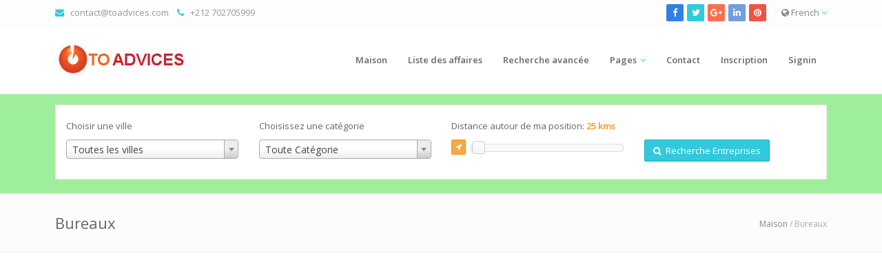

--- FILE ---
content_type: text/html; charset=UTF-8
request_url: http://toadvices.com/index.php/fr/show/categoryposts/7/Bureaux
body_size: 9274
content:
<!DOCTYPE html>

<html lang="en">

<head>

    <meta http-equiv="Content-Type" content="text/html; charset=UTF-8">

    <meta charset="utf-8">

    
    
    <title>lisez des avis, comparez les prix - Toadvices.com        | Business énumérés sous Bureaux</title>

    <meta name="viewport" content="width=device-width, initial-scale=1, maximum-scale=1, user-scalable=0">
    
    <meta name="description" content="Airport,Cafe,cinemas,hotels,resots.libraries,night clubs,business classified,easy,cms,installation,best">
    <meta name="keywords" content="Airport,Cafe,cinemas,hotels,resots.libraries,night clubs,business classified,easy,cms,installation,best"/>
    <meta property="og:title" content="lisez des avis, comparez les prix - Toadvices.com|Business énumérés sous Bureaux" />
    <meta property="og:site_name" content="lisez des avis, comparez les prix - Toadvices.com" />
    <meta property="og:url" content="http://toadvices.com/index.php/fr/show/categoryposts/7/Bureaux" />
    <meta property="og:description" content="Airport,Cafe,cinemas,hotels,resots.libraries,night clubs,business classified,easy,cms,installation,best" />
    <meta property="og:type" content="article" />
        
    <meta name="revisit-after" content="3 days">

    <link rel="icon" type="image/png" href="http://toadvices.com/application/modules/themes/views/default/assets/img/favicon.png">
      
    <!-- Styles -->
    <!-- Bootstrap CSS -->
    <link href="http://toadvices.com/application/modules/themes/views/default/assets/css/bootstrap.min.css" rel="stylesheet">
    <!-- Font awesome CSS -->
    <link href="http://toadvices.com/application/modules/themes/views/default/assets/css/font-awesome.css" rel="stylesheet">
    <!-- Magnific Popup -->
    <link href="http://toadvices.com/application/modules/themes/views/default/assets/css/magnific-popup.css" rel="stylesheet">
    <!-- Owl carousel -->
    <link href="http://toadvices.com/application/modules/themes/views/default/assets/css/owl.carousel.css" rel="stylesheet">

    <link rel="stylesheet" href="http://toadvices.com/application/modules/themes/views/default/assets/css/jquery.mCustomScrollbar.css">

    <!-- CSS for this page -->

    <!-- Base style -->
    <link href="http://toadvices.com/application/modules/themes/views/default/assets/css/styles/style.css" rel="stylesheet">
    <!-- Skin CSS -->
    <link href="http://toadvices.com/application/modules/themes/views/default/assets/css/styles/skin-lblue.css" rel="stylesheet" id="color_theme">

    <!-- Custom CSS. Type your CSS code in custom.css file -->
    <link href="http://toadvices.com/application/modules/themes/views/default/assets/css/custom.css" rel="stylesheet">

    <link href="http://toadvices.com/application/modules/themes/views/default/assets/css/map-icons.css" rel="stylesheet">

    <link href="http://toadvices.com/application/modules/themes/views/default/assets/css/styles/restaurant.css" rel="stylesheet">
    <link href="http://toadvices.com/application/modules/themes/views/default/assets/css/styles/real-estate.css" rel="stylesheet">

    <script src="http://toadvices.com/application/modules/themes/views/default/assets/js/jquery-2.1.1.min.js"></script>

    <script src="http://toadvices.com/application/modules/themes/views/default/assets/js/jquery-migrate-1.2.1.min.js"></script>

    <script src="http://toadvices.com/application/modules/themes/views/default/assets/js/jquery.tooltipster.min.js"></script>

    
<style>
    .top-bar{
        background: #fdfdfd; 
    }
    
    .header-2{
        background: #ffffff; 
    }
    .header-2 .navy > ul > li > ul{
        background: #ffffff; 
        
    }
    .header-2 .navy > ul > li > a{
        color: #666    }
    .header-2 .navy ul ul li a{
        color: #666        
    }
   .header-2 .navy > ul > li > a:hover{
        color: #32c8de    }
    .header-2 .navy ul ul li a:hover{
        color: #32c8de        
    }
    .header-2 .navy > ul > .active > a{
        color: #32c8de    }
    .header-2 .navy ul ul .active a{
        color: #32c8de        
    }

        .real-estate .re-big-form{
        padding: 15px 0 0 0;
                background: #9fee9b;        
            }
    
</style>

<script type="text/javascript">var base_url = 'http://toadvices.com/';</script> <!-- added on version 1.5 -->
<script type="text/javascript">var old_ie = 0;</script>
<!--[if lte IE 8]> <script type="text/javascript"> old_ie = 1; </script> < ![endif]-->

</head>



<body class="home" dir="ltr">

<!-- Outer Starts -->
<div class="outer">
<script type="text/javascript">
    var menu_title = 'MENU';
</script>
<!-- Top bar starts -->
<div class="top-bar">
    <div class="container">

        <!-- Contact starts -->
        <div class="tb-contact pull-left">
            <!-- Email -->
            <i class="fa fa-envelope color"></i>   <a href="mailto:contact@toadvices.com">contact@toadvices.com</a>
              
            <!-- Phone -->
            <i class="fa fa-phone color"></i>   +212 702705999
        </div>
        <!-- Contact ends -->
        

        <!-- Langauge starts -->
        <div class="tb-language dropdown pull-right">
                        <a href="#" data-target="#" data-toggle="dropdown"><i class="fa fa-globe"></i> French <i class="fa fa-angle-down color"></i></a>
            <!-- Dropdown menu with languages -->

            <ul class="dropdown-menu dropdown-mini" role="menu"><li class=""><a href="http://toadvices.com/index.php/en/show/categoryposts/7/Bureaux">English</a></li><li class=""><a href="http://toadvices.com/index.php/es/show/categoryposts/7/Bureaux">Spanish</a></li><li class=""><a href="http://toadvices.com/index.php/ru/show/categoryposts/7/Bureaux">Russian</a></li><li class=""><a href="http://toadvices.com/index.php/ar/show/categoryposts/7/Bureaux">Arabic</a></li><li class=""><a href="http://toadvices.com/index.php/de/show/categoryposts/7/Bureaux">German</a></li><li class="active"><a href="http://toadvices.com/index.php/fr/show/categoryposts/7/Bureaux">French</a></li><li class=""><a href="http://toadvices.com/index.php/it/show/categoryposts/7/Bureaux">Italian</a></li><li class=""><a href="http://toadvices.com/index.php/pt/show/categoryposts/7/Bureaux">Portuguese</a></li><li class=""><a href="http://toadvices.com/index.php/zh/show/categoryposts/7/Bureaux">Chinese (Simplified)</a></li><li class=""><a href="http://toadvices.com/index.php/tr/show/categoryposts/7/Bureaux">Turkish</a></li><li class=""><a href="http://toadvices.com/index.php/hi/show/categoryposts/7/Bureaux">Hindi</a></li><li class=""><a href="http://toadvices.com/index.php/bn/show/categoryposts/7/Bureaux">Bangla</a></li></ul>
        </div>
        <!-- Language ends -->

        <!-- Search section for responsive design -->
        <!--div class="tb-search pull-left">
            <a href="#" class="b-dropdown"><i class="fa fa-search square-2 rounded-1 bg-color white"></i></a>
            <div class="b-dropdown-block">
                <form role="form">
                    <div class="input-group">
                        <input type="text" class="form-control" placeholder="Type Something">
									<span class="input-group-btn">
										<button class="btn btn-color" type="button">Chercher</button>
									</span>
                    </div>
                </form>
            </div>
        </div-->
        <!-- Search section ends -->

        <!-- Social media starts -->
        <div class="tb-social pull-right">
            <div class="brand-bg text-right">
                <!-- Brand Icons -->
                <a target="_blank" href="https://www.facebook.com/toadvices" class="facebook"><i class="fa fa-facebook square-2 rounded-1"></i></a>
                <a target="_blank" href="https://twitter.com/toadvices" class="twitter"><i class="fa fa-twitter square-2 rounded-1"></i></a>
                <a target="_blank" href="https://plus.google.com/+toadvices/about" class="google-plus"><i class="fa fa-google-plus square-2 rounded-1"></i></a>
                <a  target="_blank"href="#" class="linkedin"><i class="fa fa-linkedin square-2 rounded-1"></i></a>
                <a target="_blank" href="#" class="pinterest"><i class="fa fa-pinterest square-2 rounded-1"></i></a>
            </div>
        </div>
        <!-- Social media ends -->

        <div class="clearfix"></div>
    </div>
</div>

<!-- Top bar ends -->
<!-- Header two Starts -->
<div class="header-2">

    <!-- Container -->
    <div class="container">
        <div class="row">
            <div class="col-md-3 col-sm-3">
                <!-- Logo section -->
                <!-- updated on version 1.6 -->
                <div class="logo">
                                        <h3>
                        <a href="http://toadvices.com/index.php/fr">
                        <img src="http://toadvices.com/assets/images/logo/logo-default.jpg" alt="Logo" style="height:63px">
                        </a>
                    </h3>
                                    </div>
                <!-- end -->
            </div>
            <div class="col-md-9 col-sm-9">

                <!-- Navigation starts.  -->
                <div class="navy">
                    <ul class="pull-right">
                        


                        <li class="" >

	                    <a href="http://toadvices.com/index.php/fr">Maison</a>

	                </li><li class="" >

	                    <a href="http://toadvices.com/index.php/fr/list-business">Liste des affaires</a>

	                </li><li class="" >

	                    <a href="http://toadvices.com/index.php/fr/results">Recherche avancée</a>

	                </li><li class="has-sub" >
		            			<span class="submenu-button"></span>
		                        <a href="#" class="dropdown-toggle" data-toggle="dropdown">Pages</a>

		                            <ul><li class=" -child">

	                    <a href="http://toadvices.com/index.php/fr/categories">Catégories</a>

	                </li><li class=" -child">

	                    <a href="http://toadvices.com/index.php/fr/locations">Lieux</a>

	                </li><li class=" -child">

	                    <a href="http://toadvices.com/index.php/fr/page/about">A propos de</a>

	                </li><li class=" -child">

	                    <a href="http://toadvices.com/index.php/fr/blog-posts">Blog Le post</a>

	                </li><li class=" -child">

	                    <a href="http://toadvices.com/index.php/fr/news-posts">Nouvelles</a>

	                </li><li class=" -child">

	                    <a href="http://toadvices.com/index.php/fr/article-posts">Articles</a>

	                </li></ul></li><li class="" >

	                    <a href="http://toadvices.com/index.php/fr/contact">Contact</a>

	                </li>
                                                                        <li class="">
                            <a class="signup" href="http://toadvices.com/index.php/fr/account/signupform">Inscription</a>
                        </li>
                                                <li class="">
                            <a class="signin" href="#">Signin</a>
                        </li>
                        
                    </ul>
                </div>
                <!-- Navigation ends -->

            </div>

        </div>
    </div>
</div>




<!-- Main content starts -->
<div class="main-block">
    <!-- file updated on version 1.8 -->
<link href="http://toadvices.com/application/modules/themes/views/default/assets/jquery-ui/jquery-ui.css" rel="stylesheet">
<script src="http://toadvices.com/application/modules/themes/views/default/assets/jquery-ui/jquery-ui.js"></script>

<link href="http://toadvices.com/application/modules/themes/views/default/assets/css/select2.css" rel="stylesheet">
<script src="http://toadvices.com/application/modules/themes/views/default/assets/js/select2.js"></script>
<div class="real-estate">
    <div class="re-big-form">
        <div class="container">
            <!-- Nav tab style 2 starts -->
            <div class="nav-tabs-two buy-sell-tab">
                <!-- Nav tabs -->
                <ul class="nav nav-tabs">
                </ul>
                <!-- Tab content -->
                <div class="tab-content">
                    <div class="tab-pane fade in active" id="tab-1">

                        <form role="form" action="http://toadvices.com/index.php/fr/show/advfilter" method="post">
                            <div class="row">
                                
                                <!-- added on version 1.7 -->
                                
                                                                <div class="col-md-3 col-sm-6 col-sx-12">
                                    <div class="form-group">
                                        <label for="input-11">Choisir une ville</label>
                                        <select id="input-11" name="city" class="form-control chosen-select">
                                            <option data-name="" value="any">Toutes les villes</option>
                                                                                                <option data-name="Atlanta" class="cities city-14" value="91" >Atlanta</option>
                                                                                                <option data-name="Beni Mellal" class="cities city-92" value="133" >Beni Mellal</option>
                                                                                                <option data-name="Brooklyn" class="cities city-36" value="90" >Brooklyn</option>
                                                                                                <option data-name="Dubai" class="cities city-122" value="123" >Dubai</option>
                                                                                                <option data-name="Essaouira" class="cities city-92" value="93" >Essaouira</option>
                                                                                                <option data-name="Honolulu" class="cities city-15" value="89" >Honolulu</option>
                                                                                                <option data-name="Las Vegas" class="cities city-32" value="77" >Las Vegas</option>
                                                                                                <option data-name="London" class="cities city-3" value="112" >London</option>
                                                                                                <option data-name="Los Angeles" class="cities city-9" value="68" >Los Angeles</option>
                                                                                                <option data-name="New York" class="cities city-36" value="83" >New York</option>
                                                                                                <option data-name="Portland" class="cities city-1" value="130" >Portland</option>
                                                                                                <option data-name="Redwood City" class="cities city-1" value="132" >Redwood City</option>
                                                                                                <option data-name="San Francisco" class="cities city-9" value="71" >San Francisco</option>
                                                                                                <option data-name="Seattle" class="cities city-1" value="94" >Seattle</option>
                                                                                                <option data-name="Stockholm" class="cities city-1" value="131" >Stockholm</option>
                                                                                      </select>
                                    </div>
                                </div>
                                
                                                                
                                <!-- added on version 1.5 -->
                                                                <!-- end -->

                                
                                <div class="col-md-3 col-sm-6 col-sx-12">
                                    <div class="form-group">
                                        <label for="input-14">Choisissez une catégorie</label>
                                                                                <select id="input-14" name="category" class="form-control chosen-select">
                                            <option value="any">Toute Catégorie</option>
                                                                                                <option value="1" >Travel</option>
                                                                                                <option value="10" >--Car Rental</option>
                                                                                                <option value="11" >--Money Exchange</option>
                                                                                                <option value="18" >Health/ Wellness</option>
                                                                                                <option value="16" >Finance</option>
                                                                                                <option value="17" >--forex</option>
                                                                                                <option value="12" >Advertising company</option>
                                                                                                <option value="13" >--Email Marketing</option>
                                                                                                <option value="14" >--Web hosting & domain name</option>
                                                                                                <option value="15" >--Web Marketing</option>
                                                                                                <option value="9" >Magasins</option>
                                                                                                <option value="22" >--Books</option>
                                                                                                <option value="8" >Restaurants</option>
                                                                                                <option value="7" >Bureaux</option>
                                                                                                <option value="6" >Boîtes de nuit</option>
                                                                                                <option value="5" >Bibliothèques</option>
                                                                                                <option value="4" >Hotels & Resorts</option>
                                                                                                <option value="3" >Cinémas</option>
                                                                                                <option value="2" >Café</option>
                                                                                                <option value="19" >Downloads</option>
                                                                                                <option value="20" >--Movies</option>
                                                                                                <option value="21" >--Game</option>
                                                                                      </select>
                                    </div>
                                </div>
                                
                                
                                <!-- added on version 1.5 -->
                                                                <!-- end -->

                                                                <div class="col-md-3 col-sm-6 col-sx-12">
                                    <div class="form-group">
                                        <label>Distance autour de ma position: <span class="price-range-amount-view" id="amount"></span></label>
                                        <div class="clearfix"></div>
                                        <a href="javascript:void(0);" onclick="findLocation()" class="btn btn-orange btn-xs find-my-location" data-toggle="tooltip" data-placement="top" data-original-title="Identifier mon endroit"><i class="fa fa-location-arrow"></i></a>
                                        <div id="slider-price-sell" class="price-range-slider"></div>
                                        <input type="hidden" id="price-slider-sell" name="distance" value="">
                                        <input type="hidden" id="geo_lat" name="geo_lat" value="">
                                        <input type="hidden" id="geo_lng" name="geo_lng" value="">

                                    </div>
                                </div>
                                
                                
                                <!-- added on version 1.5 -->
                                                                <!-- end -->                                


                                
                                <div class="col-md-3 col-sm-6 col-sx-12">
                                    <div class="form-group">
                                        <button type="submit" class="btn btn-color"><i class="fa fa-search"></i>&nbsp; Recherche Entreprises</button>
                                    </div>
                                </div>


                            </div>
                        </form>

                    </div>

                </div>
            </div>
        </div>
    </div>
</div>
<script type="text/javascript">

    var ua = navigator.userAgent.toLowerCase();
    var isAndroid = ua.indexOf("android") > -1; //&& ua.indexOf("mobile");

    // added on version 1.5
    var isChrome = /Chrome/.test(navigator.userAgent) && /Google Inc/.test(navigator.vendor);
    var isSsl = '0';
    //end

    jQuery(window).resize(function(){
        if(!isAndroid) {
            $('.chosen-select').select2({
                theme: "classic"
            });
        }
    });

    $(document).ready(function(){
        if(!isAndroid) {
            $('.chosen-select').select2({
                theme: "classic"
            });
        }
        
        var distance_unit = 'kms';

        $("#slider-price-sell").slider({

            min: 1,

            max: 500,

            value: 25,

            slide: function (event, ui) {

                $("#price-slider-sell").val(ui.value);
                $("#amount").html( ui.value + ' ' + distance_unit );

            }

        });
        $("#amount").html($( "#slider-price-sell" ).slider( "value") + ' ' + distance_unit);


    });

        // updated on version 1.5
    function findLocation()
    {
        if(isSsl==0)
        {
            var r = confirm("Service de localisation par google ne sont pas disponibles pour les sites non-ssl (Seulement dans le navigateur Chrome). Voulez-vous utiliser votre adresse IP pour obtenir votre position? NB - Le résultat peut ne pas être exactement le même que google");
            if(r==true)
            {
                $.get("//ipinfo.io", function(response) {
                var arr = response.loc.split(",");

                        $('#geo_lat').val(arr[0]);
                        $('#geo_lng').val(arr[1]);

                }, "jsonp");
                
            }
        }
        else
        {
            if(!!navigator.geolocation) {

                navigator.geolocation.getCurrentPosition(function(position) {

                    $('#geo_lat').val(position.coords.latitude);
                    $('#geo_lng').val(position.coords.longitude);


                });

            } else {
                alert('No Geolocation Support.');
            }            
        }
    }
    //end
    
    $(document).ready(function(){

        var site_url = 'http://toadvices.com/index.php/fr';
        jQuery('#country').change(function(){
            // jQuery('#city').val('');
            // jQuery('#selected_city').val('');
            var val = jQuery(this).val();
            
            var loadUrl = site_url+'/show/get_locations_by_parent_ajax/'+val;

            jQuery.post(
                loadUrl,
                {},
                function(responseText){
                                        var sel_country = '';
                    var sel_city   = '';
                    var city   = '';
                    if(city_field_type=='dropdown')
                    populate_city(val); //populate the city drop down
                    if(val==sel_country)
                    {
                        jQuery('#selected_city').val(sel_city);
                        jQuery('#city').val(city);
                    }
                    else
                    {
                        jQuery('#selected_city').val(sel_city);
                        jQuery('#city').val('');            
                    }
                    
                }
            );
         }).change();

        var city_field_type =  'dropdown' ;

            jQuery('#state').change(function(){
                
            }).change();

    });

function populate_city(parent) {
    var site_url = 'http://toadvices.com/index.php/fr';
    var loadUrl = site_url+'/show/get_city_val_dropdown_by_parent_ajax/'+parent;
        jQuery.post(
            loadUrl,
            {},
            function(responseText){
                jQuery('#city_dropdown').html(responseText);
                var sel_city   = '';
                jQuery('#city_dropdown').val(sel_city);
            }
        );
}
</script>
<!-- property search big form --><!-- Page heading two starts -->
    <div class="page-heading-two">
      <div class="container">
        <h2>Bureaux</h2>
        <div class="breads">
            <a href="http://toadvices.com/index.php/fr">Maison</a> / 
                        Bureaux        </div>
        <div class="clearfix"></div>
      </div>
    </div>   
    
<!-- Container -->
<div class="container">

    <div class="row">

        <div class="col-md-9 col-sm-12 col-xs-12">
            <div class="block-heading-two">
                <h3><span><i class="fa fa-folder"></i> Catégorie : Bureaux</span>
                    <div class="pull-right list-switcher">
                        <a class="selected" target="recent-posts" href="http://toadvices.com/index.php/fr/show/categoryposts_ajax/6/grid/7"><i class="fa fa-th "></i></a>
                        <a target="recent-posts" href="http://toadvices.com/index.php/fr/show/categoryposts_ajax/6/list/7"><i class="fa fa-th-list "></i></a>
                    </div>
                </h3>   
            </div>
            <span class="recent-posts">
            </span>
            <div class="ajax-loading recent-loading"><img src="http://toadvices.com/application/modules/themes/views/default/assets/img/loading.gif" alt="loading..."></div>
            <a href="" class="load-more-recent btn btn-blue" style="width:100%">Charger plus</a>
            <script type="text/javascript">
            jQuery(document).ready(function(){

                var per_page = '6';
                var recent_count = '6';

                jQuery('.list-switcher a').click(function(e){
                    jQuery('.list-switcher a').removeClass('selected');
                    jQuery(this).addClass('selected');
                    e.preventDefault();
                    var target = jQuery(this).attr('target');
                    var loadUrl = jQuery(this).attr('href');
                    jQuery('.recent-loading').show();
                    jQuery.post(
                        loadUrl,
                        {},
                        function(responseText){
                            jQuery('.'+target).html(responseText);
                            jQuery('.recent-loading').hide();
                            if(jQuery('.recent-posts > div').children().length<recent_count)
                            {
                                jQuery('.load-more-recent').hide();
                            }
                            fix_grid_height();
                        }
                    );
                });

                jQuery('.load-more-recent').click(function(e){
                        e.preventDefault();
                        var next = parseInt(recent_count)+parseInt(per_page);
                        jQuery('.list-switcher a').each(function(){
                            var url = jQuery(this).attr('href');
                            url = url.replace('/'+recent_count+'/','/'+next+'/');
                            jQuery(this).attr('href',url);
                        });
                        recent_count = next;
                        jQuery('.list-switcher > .selected').trigger('click');
                }).click();
            });
            </script>
        </div>


        <div class="col-md-3 col-sm-12 col-xs-12">
            <div class="sidebar">
                                <div class="s-widget">
                    <!-- Heading -->
                    <h5><i class="fa fa-sun-o color"></i>&nbsp; Tous les sous-catégories</h5>
                    <!-- Widgets Content -->
                    <div class="widget-content hot-properties">
                                                    <div class="alert alert-info">Aucun sous catégories</div>
                                            </div>
                </div>
                <div style="clear:both"></div>

                <!-- Search Widget -->
<div class="s-widget">
    <!-- Heading -->
    <h5><i class="fa fa-search color"></i>&nbsp; Chercher</h5>
    <!-- Widgets Content -->
    <div class="widget-content search">
        <form role="form" action="http://toadvices.com/index.php/fr/show/advfilter" method="post">
            <div class="input-group">
                <input class="form-control" type="text" placeholder="Tapez quelque chose" value="" name="plainkey">


                <span class="input-group-btn">
                    <button type="submit" class="btn btn-color">Chercher</button>
                </span>
            </div>
        </form>
    </div>
</div>
<div class="s-widget">
    <!-- Heading -->
    <h5><i class="fa fa-clock-o color"></i>&nbsp; Recent posts</h5>
    <!-- Widgets Content -->
    <div class="widget-content hot-properties">
                    <ul class="list-unstyled">
                                    <li class="col-xs-12 col-sm-6 col-md-12 col-lg-12">
                        <!-- Image -->
                        <a href="http://toadvices.com/index.php/fr/ads/691aa1db94de7/No-parent/"><img class="img-responsive img-thumbnail" src="http://toadvices.com/uploads/thumbs/Oasis_Neon_Signs_USA_571_-_Copy.jpg" alt="" /></a>
                        <!-- Heading -->
                        <h4><a href="http://toadvices.com/index.php/fr/ads/691aa1db94de7/No-parent/"></a></h4>
                        <!-- Price -->
                        <div class="price"><strong>Ville</strong>: London                                                                                    <span class="stars stars-sidebar"><i class="fa fa-star "></i><i class="fa fa-star "></i><i class="fa fa-star "></i><i class="fa fa-star "></i><i class="fa fa-star "></i></span>                        </div>
                        <div class="clearfix"></div>
                    </li>
                                    <li class="col-xs-12 col-sm-6 col-md-12 col-lg-12">
                        <!-- Image -->
                        <a href="http://toadvices.com/index.php/fr/ads/6782654a0edb8/No-parent/Artgana-Lodge-Essaouira"><img class="img-responsive img-thumbnail" src="http://toadvices.com/uploads/thumbs/2022-06-02.jpg" alt="Artgana Lodge Essaouira" /></a>
                        <!-- Heading -->
                        <h4><a href="http://toadvices.com/index.php/fr/ads/6782654a0edb8/No-parent/Artgana-Lodge-Essaouira">Artgana Lodge Essaouira</a></h4>
                        <!-- Price -->
                        <div class="price"><strong>Ville</strong>: Essaouira                                                                                    <span class="stars stars-sidebar"><i class="fa fa-star "></i><i class="fa fa-star "></i><i class="fa fa-star "></i><i class="fa fa-star "></i><i class="fa fa-star "></i></span>                        </div>
                        <div class="clearfix"></div>
                    </li>
                                    <li class="col-xs-12 col-sm-6 col-md-12 col-lg-12">
                        <!-- Image -->
                        <a href="http://toadvices.com/index.php/fr/ads/6747b439e58b3/No-parent/Bienvenue-au-Riad-l%E2%80%99Eucalyptus-Maison-et-table-d%E2%80%99hotes-%E2%80%93-Piscine"><img class="img-responsive img-thumbnail" src="http://toadvices.com/uploads/thumbs/2.jpg" alt="Bienvenue au Riad l’Eucalyptus Maison et table d’hôtes – Piscine" /></a>
                        <!-- Heading -->
                        <h4><a href="http://toadvices.com/index.php/fr/ads/6747b439e58b3/No-parent/Bienvenue-au-Riad-l%E2%80%99Eucalyptus-Maison-et-table-d%E2%80%99hotes-%E2%80%93-Piscine">Bienvenue au Riad l’Eucalyptus Maison et table d’hôtes – Piscine</a></h4>
                        <!-- Price -->
                        <div class="price"><strong>Ville</strong>: Essaouira                                                                                    <span class="stars stars-sidebar"><i class="fa fa-star "></i><i class="fa fa-star "></i><i class="fa fa-star "></i><i class="fa fa-star "></i><i class="fa fa-star "></i></span>                        </div>
                        <div class="clearfix"></div>
                    </li>
                                    <li class="col-xs-12 col-sm-6 col-md-12 col-lg-12">
                        <!-- Image -->
                        <a href="http://toadvices.com/index.php/fr/ads/65a3e8321b224/No-parent/Le-restaurant-M%E2%80%99Riste-Jouhar"><img class="img-responsive img-thumbnail" src="http://toadvices.com/uploads/thumbs/IMG-20231208-WA00071.jpg" alt="Le restaurant M’Riste Jouhar" /></a>
                        <!-- Heading -->
                        <h4><a href="http://toadvices.com/index.php/fr/ads/65a3e8321b224/No-parent/Le-restaurant-M%E2%80%99Riste-Jouhar">Le restaurant M’Riste Jouhar</a></h4>
                        <!-- Price -->
                        <div class="price"><strong>Ville</strong>: Essaouira                                                                                    <span class="stars stars-sidebar"><i class="fa fa-star "></i><i class="fa fa-star "></i><i class="fa fa-star "></i><i class="fa fa-star "></i><i class="fa fa-star "></i></span>                        </div>
                        <div class="clearfix"></div>
                    </li>
                                    <li class="col-xs-12 col-sm-6 col-md-12 col-lg-12">
                        <!-- Image -->
                        <a href="http://toadvices.com/index.php/fr/ads/61676346b099b/No-parent/"><img class="img-responsive img-thumbnail" src="http://toadvices.com/uploads/thumbs/transfer-essaouira-taxi-airport-marrakech1.png" alt="" /></a>
                        <!-- Heading -->
                        <h4><a href="http://toadvices.com/index.php/fr/ads/61676346b099b/No-parent/"></a></h4>
                        <!-- Price -->
                        <div class="price"><strong>Ville</strong>: Essaouira                                                                                    <span class="stars stars-sidebar"><i class="fa fa-star "></i><i class="fa fa-star "></i><i class="fa fa-star "></i><i class="fa fa-star "></i><i class="fa fa-star "></i></span>                        </div>
                        <div class="clearfix"></div>
                    </li>
                            </ul>
            </div>
</div>
<div style="clear:both"></div><script data-ad-client="ca-pub-4164527998077079" async src="https://pagead2.googlesyndication.com/pagead/js/adsbygoogle.js"></script><div class="s-widget">
    <!-- Heading -->
    <h5><i class="fa fa-map-marker color"></i>&nbsp; Top Sites</h5>
    <!-- Widgets Content -->

    <div class="widget-content categories">
        <ul class="list-6">
                            <li class="col-xs-12 col-sm-6 col-md-12 col-lg-12">
                    <a href="http://toadvices.com/index.php/fr/location-posts/93/city/Essaouira">
                    Essaouira 
                        <span class="color">(20)</span>
                    </a>
                </li>
                            <li class="col-xs-12 col-sm-6 col-md-12 col-lg-12">
                    <a href="http://toadvices.com/index.php/fr/location-posts/68/city/Los-Angeles">
                    Los Angeles 
                        <span class="color">(2)</span>
                    </a>
                </li>
                            <li class="col-xs-12 col-sm-6 col-md-12 col-lg-12">
                    <a href="http://toadvices.com/index.php/fr/location-posts/123/city/Dubai">
                    Dubai 
                        <span class="color">(2)</span>
                    </a>
                </li>
                            <li class="col-xs-12 col-sm-6 col-md-12 col-lg-12">
                    <a href="http://toadvices.com/index.php/fr/location-posts/130/city/Portland">
                    Portland 
                        <span class="color">(2)</span>
                    </a>
                </li>
                            <li class="col-xs-12 col-sm-6 col-md-12 col-lg-12">
                    <a href="http://toadvices.com/index.php/fr/location-posts/89/city/Honolulu">
                    Honolulu 
                        <span class="color">(1)</span>
                    </a>
                </li>
                            <li class="col-xs-12 col-sm-6 col-md-12 col-lg-12">
                    <a href="http://toadvices.com/index.php/fr/location-posts/90/city/Brooklyn">
                    Brooklyn 
                        <span class="color">(1)</span>
                    </a>
                </li>
                            <li class="col-xs-12 col-sm-6 col-md-12 col-lg-12">
                    <a href="http://toadvices.com/index.php/fr/location-posts/77/city/Las-Vegas">
                    Las Vegas 
                        <span class="color">(1)</span>
                    </a>
                </li>
                            <li class="col-xs-12 col-sm-6 col-md-12 col-lg-12">
                    <a href="http://toadvices.com/index.php/fr/location-posts/91/city/Atlanta">
                    Atlanta 
                        <span class="color">(1)</span>
                    </a>
                </li>
                            <li class="col-xs-12 col-sm-6 col-md-12 col-lg-12">
                    <a href="http://toadvices.com/index.php/fr/location-posts/94/city/Seattle">
                    Seattle 
                        <span class="color">(1)</span>
                    </a>
                </li>
                            <li class="col-xs-12 col-sm-6 col-md-12 col-lg-12">
                    <a href="http://toadvices.com/index.php/fr/location-posts/131/city/Stockholm">
                    Stockholm 
                        <span class="color">(1)</span>
                    </a>
                </li>
                    </ul>
    </div>
</div>
<div style="clear:both"></div><div class="s-widget">
    <!-- Heading -->
    <h5><i class="fa fa-folder color"></i>&nbsp; postes en vedette</h5>
    <!-- Widgets Content -->
    <div class="widget-content hot-properties">
                    <div class="alert alert-info">Pas de messages</div>
            </div>
</div>
<div class="clearfix"></div>            </div>
        </div>

    </div>
</div>
</div>

<!-- Main content ends -->
<!-- Footer Starts -->
<div class="foot">
    <!-- Container -->
    <div class="container">
        <div class="row">
            <div class="col-md-4 col-sm-4">
                <!-- Foot Item -->
                <div class="foot-item">
                    <!-- Heading -->
                    <h5 class="bold"><i class="fa fa-building-o"></i>  Contact Us</h5>
                    <!-- Foot Item Content -->
                    <div class="foot-item-content address">
                        <!-- Heading -->
                        <h6 class="bold"><i class="fa fa-home"></i>  toadvices.com  </h6>
                        <!-- Paragraph -->
                        <p class="add">
                            Essaouira Maroc</p>
                        <p class="tel"> <i class="fa fa-phone"></i> Tel : +212 702705999<br>
                        <i class="fa fa-envelope"></i>  Mail : <a href="mailto:contact@toadvices.com">contact@toadvices.com</a><br>
                        <i class="fa fa-calendar"></i> Business Hours : 9:30 - 5:30</p>
                    </div>                </div>
            </div>  
            <div class="col-md-4 col-sm-4">
                <!-- Foot Item -->
                <div class="foot-item">
                    <!-- Heading -->
                    <h5 class="bold"><i class="fa fa-user"></i>  About</h5>
                    <p style="text-align: justify;">Follow us</p>
                    <div class="brand-bg">
                        <!-- Social Media Icons -->
                        <a class="facebook" href="https://www.facebook.com/toadvices"><i class="fa fa-facebook circle-3"></i></a>
                        <a class="twitter" target="_blank" href="https://twitter.com/toadvices"><i class="fa fa-twitter circle-3"></i></a>
                        <a class="google-plus" href="#"><i class="fa fa-google-plus circle-3"></i></a>
                        <a class="linkedin" href="#"><i class="fa fa-linkedin circle-3"></i></a>
                        <a class="pinterest" href="#"><i class="fa fa-pinterest circle-3"></i></a>
                        <a class="pinterest" href="http://toadvices.com/index.php/fr/show/rss"><i class="fa fa-feed circle-3"></i></a>
                    </div>

<div class="clearfix" style="height: 0px"></div>
                </div>
            </div>
            <div class="col-md-4 col-sm-4">
                <!-- Foot Item -->
                <div class="foot-item">
                    <h5 class="bold"><i class="fa fa-suitcase"></i>  Présentation</h5>
                        <div class="widget-body">
                            <p style="text-align: justify"> </p>
                        </div>                </div>
            </div>
        </div>
    </div>
</div>
<footer>
    <!-- Container -->
    <div class="container">
        <!-- Footer Content -->
            <!-- Paragraph -->
              <p class="pull-left">Toadvices.com 2021, all rights reserved | Powered by <a href="http://www.toadvices.com">Toadvices.com</a></p>
            
            
            
            <ul class="list-inline pull-right">
    <li><a href="http://toadvices.com/index.php/fr">Maison</a></li>
    <li><a href="http://toadvices.com/index.php/fr/page/about">A propos de</a></li>
    <li><a href="http://toadvices.com/index.php/fr/contact">Contact</a></li>
</ul>            <!-- Clearfix -->
            <div class="clearfix"></div>
    </div>
</footer>

</div>
    <!-- JavaScript libs are placed at the end of the document so the pages load faster -->

<!--    <script src="http://netdna.bootstrapcdn.com/bootstrap/3.0.0/js/bootstrap.min.js"></script>-->


    <span class="totop"><a href="#"><i class="fa fa-angle-up bg-color"></i></a></span>

    <!-- Javascript files -->

    <!-- Bootstrap JS -->
    <script src="http://toadvices.com/application/modules/themes/views/default/assets/js/bootstrap.min.js"></script>
    <!-- Placeholders JS -->
    <script src="http://toadvices.com/application/modules/themes/views/default/assets/js/placeholders.js"></script>
    <!-- Magnific Popup -->
    <script src="http://toadvices.com/application/modules/themes/views/default/assets/js/jquery.magnific-popup.min.js"></script>
    <!-- Owl carousel -->
    <script src="http://toadvices.com/application/modules/themes/views/default/assets/js/owl.carousel.min.js"></script>

    <!-- Main JS -->
    <script src="http://toadvices.com/application/modules/themes/views/default/assets/js/main.js"></script>


    <script src="http://toadvices.com/application/modules/themes/views/default/assets/js/respond.min.js"></script>
    <!-- HTML5 Support for IE -->
    <script src="http://toadvices.com/application/modules/themes/views/default/assets/js/html5shiv.js"></script>

    <!-- Custom JS. Type your JS code in custom.js file -->
    <script src="http://toadvices.com/application/modules/themes/views/default/assets/js/custom.js"></script>

<!--    <script src="--><!--/assets/js/ion.rangeSlider.min.js"></script>-->

<!--    <script src="--><!--/assets/js/jquery.slider.min.js"></script>-->

    <script src="http://toadvices.com/application/modules/themes/views/default/assets/js/jquery.mCustomScrollbar.concat.min.js"></script>

    <script src="http://toadvices.com/application/modules/themes/views/default/assets/js/waypoints.min.js"></script>
    <script src="http://toadvices.com/application/modules/themes/views/default/assets/js/jquery.countTo.js"></script>


    <div id="signin-modal" class="modal fade" tabindex="-1" role="dialog" aria-labelledby="myModalLabel" aria-hidden="true" style="display: none;">

        <div class="modal-dialog">

            <div class="modal-content">

                <div class="modal-header">

                    <button type="button" class="close" data-dismiss="modal" aria-hidden="true">×</button>

                    <h4 class="modal-title" id="myModalLabel">Connectez-vous à votre compte </h4>

                </div>

                <div class="modal-body">

                    <!-- Login starts -->
                    <div class="well login-reg-form">

                        <!-- Form -->
                        <form action="http://toadvices.com/index.php/fr/account/login" class="form-horizontal" role="form" method="post">
                            <!-- Form Group -->
                            <div class="form-group">
                                <!-- Label -->
                                <label for="user" class="col-sm-3 control-label">Email</label>
                                <div class="col-sm-9">
                                    <!-- Input -->
                                    <input type="text" class="form-control" name="useremail" placeholder="Email">
                                </div>
                            </div>
                            <div class="form-group">
                                <label for="password" class="col-sm-3 control-label">Mot de passe</label>
                                <div class="col-sm-9">
                                    <input type="password" class="form-control"  name="password" placeholder="Mot de passe">
                                </div>
                            </div>
                                                        <div class="form-group">
                                <div class="col-sm-offset-3 col-sm-9">
                                    <div class="checkbox">
                                        <label>
                                            <input type="checkbox"> Se souvenir de moi                                        </label>
                                    </div>
                                </div>
                            </div>
                            <div class="form-group">
                                <div class="col-sm-offset-3 col-sm-9">
                                    <!-- Button -->
                                    <button type="submit" class="btn btn-red">Connexion</button>&nbsp;
                                    <button type="reset" class="btn btn-white">Reset</button>
                                </div>
                            </div>
                            <div class="col-sm-offset-3 col-sm-9">
                                <a href="http://toadvices.com/index.php/fr/account/recoverpassword" class="black">Mot de passe oublié ?</a> 
                                                                | <a href="http://toadvices.com/index.php/fr/account/signup" class="black">Inscription</a>
                                                            </div>
                        </form>
                        <br />
                                            </div>
                    <!-- Login ends -->

                </div>

                <div class="modal-footer">

                </div>

            </div>

            <!-- /.modal-content -->

        </div>

        <!-- /.modal-dialog -->

    </div>


    <div id="ie-msg-modal" class="modal fade" tabindex="-1" role="dialog" aria-labelledby="myModalLabel" aria-hidden="true" style="display: none;">

        <div class="modal-dialog">

            <div class="modal-content">

                <div class="modal-header">

                    <button type="button" class="close" data-dismiss="modal" aria-hidden="true">×</button>

                    <h4 class="modal-title" id="myModalLabel">Upgrade navigateur </h4>

                </div>

                <div class="modal-body">

                    <div class="alert alert-danger">S'il vous plaît mettre à jour votre navigateur</div>
                </div>

                <div class="modal-footer">

                </div>

            </div>

            <!-- /.modal-content -->

        </div>

        <!-- /.modal-dialog -->

    </div>

    <!-- added on version 1.8 -->
    <div id="adblock-msg-modal" class="modal fade" tabindex="-1" role="dialog" aria-labelledby="myModalLabel2" aria-hidden="true" style="display: none;">
        <div class="modal-dialog">
            <div class="modal-content">
                <div class="modal-header">
                    <h4 class="modal-title" id="myModalLabel2">Adblock Détecté </h4>
                </div>

                <div class="modal-body">
                    <img src="http://toadvices.com/application/modules/themes/views/default/assets/img/adblock.png" class="img-fluid" />
                    <br/>
                    <br/>
                    <div class="alert alert-danger">S'il vous plaît disbale adblock et actualisez la page à nouveau</div>
                </div>

                <div class="modal-footer">
                </div>

            </div>
        </div>
    </div>
    <!-- end -->

<!-- added on version 1.8 -->
   
<!-- end -->

<script type="text/javascript">
jQuery(document).ready(function(){

    if(old_ie==1)
    {
        jQuery('#ie-msg-modal').modal('show');
    }

    jQuery('.signin').click(function(e){
        e.preventDefault();
        jQuery('#signin-modal').modal('show');
    });

});
</script>
<script type="text/javascript">


    $(document).ready(function() {
        
     $('body').bind("cut copy",function(e) {
          e.preventDefault();
          alert("Content is copy protected");
      });

        jQuery('.list-switcher').each(function(){
            var view_type = 'grid';
            var alias = 'categoryposts';
            if(view_type=='grid')
            jQuery(this).children(":first").trigger('click');           
            else if(view_type!='grid' && alias=='ad_search')
            jQuery(this).children(":nth-child(2)").trigger('click');           
            else
            jQuery(this).children(":first").trigger('click');           
        });

        jQuery('.featured-list-switcher').each(function(){
            jQuery(this).children(":first").trigger('click');
        });
      
        fix_grid_height();


    });

    function fix_grid_height()
    {
        var maxHeight = -1;
        $('.item-title').each(function() {
            maxHeight = maxHeight > $(this).height() ? maxHeight : $(this).height();
        });

        $('.item-title').each(function() {
            $(this).height(maxHeight);
        });

        var maxHeight = -1;
        $('.cat-title').each(function() {
            maxHeight = maxHeight > $(this).height() ? maxHeight : $(this).height();
        });

        $('.cat-title').each(function() {
            $(this).height(maxHeight);
        });

        var maxHeight = -1;
        $('.info-phone').each(function() {
            maxHeight = maxHeight > $(this).height() ? maxHeight : $(this).height();
        });

        $('.info-phone').each(function() {
            $(this).height(maxHeight);
        });


        var maxHeight = -1;
        $('.pricing-item p').each(function() {
            maxHeight = maxHeight > $(this).height() ? maxHeight : $(this).height();
        });

        $('.pricing-item p').each(function() {
            $(this).height(maxHeight);
        });

        jQuery('.find-my-location').tooltip();
        jQuery('.verified-tag').tooltip();
        jQuery('.hot-tag').tooltip();
        jQuery('.hot-tag-list').tooltip();
    }

</script>
</body>

</html>

--- FILE ---
content_type: text/html; charset=UTF-8
request_url: http://toadvices.com/index.php/fr/show/categoryposts_ajax/12/grid/7
body_size: 699
content:
<div class="clearfix"></div><div class="img-box-4 text-center">
    <div class="alert alert-info">Pas de messages</div></div>
<div class="clearfix"></div>


--- FILE ---
content_type: text/html; charset=UTF-8
request_url: http://toadvices.com/index.php/fr/show/categoryposts_ajax/12/grid/7
body_size: 699
content:
<div class="clearfix"></div><div class="img-box-4 text-center">
    <div class="alert alert-info">Pas de messages</div></div>
<div class="clearfix"></div>


--- FILE ---
content_type: text/html; charset=utf-8
request_url: https://www.google.com/recaptcha/api2/aframe
body_size: 268
content:
<!DOCTYPE HTML><html><head><meta http-equiv="content-type" content="text/html; charset=UTF-8"></head><body><script nonce="Nzpbwqs32Wzj-bPYxlLn2A">/** Anti-fraud and anti-abuse applications only. See google.com/recaptcha */ try{var clients={'sodar':'https://pagead2.googlesyndication.com/pagead/sodar?'};window.addEventListener("message",function(a){try{if(a.source===window.parent){var b=JSON.parse(a.data);var c=clients[b['id']];if(c){var d=document.createElement('img');d.src=c+b['params']+'&rc='+(localStorage.getItem("rc::a")?sessionStorage.getItem("rc::b"):"");window.document.body.appendChild(d);sessionStorage.setItem("rc::e",parseInt(sessionStorage.getItem("rc::e")||0)+1);localStorage.setItem("rc::h",'1769911584395');}}}catch(b){}});window.parent.postMessage("_grecaptcha_ready", "*");}catch(b){}</script></body></html>

--- FILE ---
content_type: text/css
request_url: http://toadvices.com/application/modules/themes/views/default/assets/css/custom.css
body_size: 33586
content:
/* Your CSS codes here */
.property-thumb-image{

}

.property-header {
    overflow: hidden;
    position: relative;
}
.property-header .listing-holder {
    height: 100%;
    opacity: 0;
    position: absolute;
    transition: opacity 0.2s ease-in-out 0s;
    width: 100%;
    z-index: 10;
}

.property-header .badge-wrap {
    color: #fff;
    font-family: "BebasNeue",sans-serif;
    font-size: 1.2em;
    height: 100px;
    position: absolute;
    right: 0;
    text-align: center;
    top: 0;
    width: 100px;
}
.property-header .badge-wrap.new {
    font-size: 1.6em;
}
.property-header .badge-wrap span {
    display: block;
    height: 100%;
    line-height: 100px;
    position: absolute;
    transform: rotate(45deg) translate(0px, -25%);
    -webkit-transform: rotate(45deg) translate(0px, -25%);
    -ms-transform: rotate(45deg) translate(0px, -25%);
    width: 100%;
}
.property-header .badge-wrap:before {
    border-color: transparent;
    border-style: solid;
    border-width: 0 100px 100px 0;
    content: "";
    height: 0;
    position: absolute;
    right: 0;
    top: 0;
    width: 0;
}
.property-header .badge-wrap.none, .property-header .badge-wrap.none:before {
    display: none;
    height: 0;
    width: 0;
}
.property-header .badge-wrap.new:before, .property-header .badge-wrap.badge-blue:before {
    border-color: transparent #00b4ff;
}
.property-header .badge-wrap.for-sale:before, .property-header .badge-wrap.badge-green:before {
    border-color: transparent #73ba5d;
}
.property-header .badge-wrap.for-rent:before, .property-header .badge-wrap.badge-orange:before {
    border-color: transparent #fc8652;
}
.property-header .badge-wrap.reduced:before, .property-header .badge-wrap.badge-red:before {
    border-color: transparent #fa565a;
}
.property-header .badge-wrap.sold:before, .property-header .badge-wrap.rented:before, .property-header .badge-wrap.badge-gray:before {
    border-color: transparent #7f8c8d;
}
.property-header .badge-wrap.on-show:before, .property-header .badge-wrap.badge-purple:before {
    border-color: transparent #9b59b6;
}

.property-contract-type {
    box-shadow: 0 4px 0 rgba(0, 0, 0, 0.2);
    color: #ffffff;
    font-size: 14px;
    font-weight: 600;
    height: 30px;
    left: -33px;
    line-height: 30px;
    position: absolute;
    text-align: center;
    text-transform: uppercase;
    top: 12px;
    transform: scale(1) rotate(-45deg) translate(0px);
    -webkit-transform: scale(1) rotate(-45deg) translate(0px);
    -ms-transform: scale(1) rotate(-45deg) translate(0px);
    width: 120px;
    z-index: 1;
}
.property-contract-type span {
    color: #ffffff;
}
.property-contract-type.sold {
    background: none repeat scroll 0 0 #e42f2f;
}
.property-contract-type.rent {
    background: none repeat scroll 0 0 #ff7430;
}
.property-contract-type.sale {
    background: none repeat scroll 0 0 #528D47;
}
.property-contract-type.both {
    background: none repeat scroll 0 0 #FF7F00;
}

.property-thumb-meta {
    bottom: 0;
    right: 0;
    position: absolute;
}
.property-thumb-meta .property-price {
    clear: both;
    color: #ffffff;
    float: right;
    font-size: 16px;
    padding: 2px 4px;
    background-color: #3498db;
}

.property-header a {
    background-color: rgba(0, 0, 0, 0);
    display: block;
    height: 100%;
    left: 0;
    position: absolute;
    top: 0;
    transition: background-color 0.2s ease-in 0s;
    width: 100%;
    z-index: 200;
}
.property-header a:hover {
    background-color: rgba(0, 0, 0, 0.5);
    background-image: url("../img/toolbar_find.png");
    background-position: center center;
    background-repeat: no-repeat;
}

.property-utilities{
    /*clear: both;*/
}
.hot-tag{
    border: 0 none;
    border-radius: 50%;
    behavior: url(PIE.htc);
    color: #fff;
    display: inline-block;
    font-size: 16px;
    height: 30px;
    width: 30px;
    line-height: 23px;
    position: absolute;
    right: 2px;
    text-align: center;
    top: -185px;
    z-index: 20;
    background-color: #ffffff;
    border: 3px solid #BADA55;
}
.hot-tag i{
    color: #ff7430
}

.info-title{
    padding-left: 0;
    text-align: right;
}
.info-data{
    padding-left: 0;
    text-align: left;
}
.info-price{
    font-weight: bold;
    font-size: 15px;
}
.signup{
    color: #358;
}
.signin{
}

.radio input[type="radio"], .radio-inline input[type="radio"], .checkbox input[type="checkbox"], .checkbox-inline input[type="checkbox"]{
    position: relative !important;
    margin-left:0 !important;
}
#contact_for_price{
    float: left;
    margin: 0;
    padding: 0;
    width: 20px;
}
.contact_for_price_label{
    margin-top: 5px;
}
.form-error{
    margin: 0;
    padding: 4px 9px;
}
.featured-img{
    background: none repeat scroll 0 0 #aaa;
    height: 200px;
    width: 265px;
}
.featured-img .upload-button{
    background: none repeat scroll 0 0 #222;
    color: #fff;
    cursor: pointer;
    font-weight: bold;
    height: 37px;
    opacity: 0.7;
    padding-top: 8px;
    position: absolute;
    text-align: center;
    top: 162px;
    width: 265px;
    z-index: 5;
}
.featured-img img{
    float: left;
    left: 0;
    position: relative;
    top: 0;
    width: 100%;
    z-index: 0;
}
.tag-input{
    height: 100px !important;
}
.author-info {
    background: none repeat scroll 0 0 #f8f8f8;
    border: 1px solid #e1e1e1;
    margin-bottom: 40px;
    padding: 20px;
    position: relative;
}

.author-info .author-avatar {
    background: none repeat scroll 0 0 #fff;
    border: 1px solid #e1e1e1;
    left: 20px;
    padding: 5px 5px 0;
    position: absolute;
    top: -50px;
}

.author-detail-right {
    float: right;
    width: 78%;
}
.author-detail-right i {
    border: 1px solid #e1e1e1;
    font-size: 16px !important;
    padding: 10px 13px;
}
.author-detail-right .fa-map-marker {
    padding: 10px 16px;
}
.author-detail-right .fa-map-marker {
    padding: 10px 16px;
}
.author-detail-right .fa-phone {
    padding: 10px 14px;
}

.ad-detail-info {
    float: left;
    font-size: 14px;
    margin-bottom: 10px;
    width: 100%;
}
.ad-details {
    float: right;
    line-height: 18px;
    width: calc(100% - 26px);
}


.ad-detail-half-box {
    background: none repeat scroll 0 0 #f8f8f8;
    border: 1px solid #e4e4e4;
    float: left;
    margin-bottom: 30px;
    margin-top: 10px;
    position: relative;
    width: 100%;
}
.ad-detail-half-box .ad-detail-info {
    background: none repeat scroll 0 0 #f6f6f6;
    color: #666;
    line-height: 42px;
    padding: 0 20px;
    width: 94%;
}
.ad-detail-half-box .ad-detail-info span, .ad-detail-half-box .ad-detail-info .ad-detail, .ad-detail-half-box .ad-detail-info p {
    color: #888;
    font-size: 14px;
    line-height: 42px;
    text-shadow: none;
}
.ad-detail-half-box .ad-detail-info div > .post-ratings {
    margin-top: 10px;
}
.ad-detail-half-box .ad-detail-info p {
    line-height: 1.4em;
}
.detail-cat {
    left: 0;
    position: absolute;
    right: 0;
    text-align: center;
    top: 35px;
    width: auto !important;
}
.detail-cat a {
    font-size: 18px;
    font-weight: bold;
}
.divider {
    height: 60px;
    width: 100%;
}
.detail-cat .category-icon {
    top: -58px;
}
.ad-detail-half-box tbody {
    width: 100%;
}
.ad-detail-half-box tr {
    float: left;
    padding: 30px;
}
.ad-detail-half-box tr:last-child {
}
.ad-detail-half-box td {
    text-align: left;
}

.ad-detail-info {
    float: left;
    font-size: 14px;
    margin-bottom: 10px;
    width: 100%;
}

.info-box{
    background: none repeat scroll 0 0 #f8f8f8;
    border: 1px solid #e4e4e4;
    float: left;
    margin-bottom: 30px;
    margin-top: 10px;
    position: relative;
    width: 100%;
    /*min-height: 200px;*/
    padding: 30px;
}

.info-box i.category {
    border-radius: 50px;
    color: #fff;
    display: inline-block;
    font-size: 15px;
    height: 40px;
    left: 50%;
    line-height: 40px;
    margin-left: -20px;
    position: absolute;
    text-align: center;
    top: -25px;
    width: 40px;
}

.info-box .sub-cat{
    width: 100%;
    /*margin-top: 20px;*/
    text-align: center;
    font-size: 18px;
    font-weight: bold;
}

.info-box .ad-detail-info {
    background: none repeat scroll 0 0 #f6f6f6;
    color: #666;
    line-height: 42px;
    padding: 0 20px 0 0;
    width: 100%;
}
.info-box .ad-detail-info .span-left{
    font-weight: bold;
    float: left;
}
.info-box .ad-detail-info .span-left i{
    border: 1px solid #e1e1e1;
    color: #b6b6b6;
    font-size: 16px !important;
    margin-right: 5px;
    padding: 10px 13px;
}
.info-box .ad-detail-info .span-left .fa-map-marker{
    padding-right: 16px;
}
.info-box .ad-detail-info .span-left .fa-money{
    padding-right: 9px;
}
.info-box .ad-detail-info .span-right{
    /*font-weight: bold;*/
    float: right;
}

#ad-address {
    background-color: #ecf0f1;
    border: 1px solid #dfe6e8;
    box-sizing: border-box;
    float: left;
    margin-bottom: 10px;
    width: 100%;
}
#ad-address span {
    color: #484848;
    float: left;
    font-size: 16px;
    padding: 10px 15px;
}
#ad-address span .fa {
    margin-right: 20px;
}
.img-box-4 .img-box-4-content{
    border-bottom: 3px solid #59ABE3;
}
.category-bor{
    height: 3px;
    margin: 12px auto 8px;
    width: 55px;
    background-color: #ed5441;
}
.item-title{
    font-size: 16px;
    line-height: 1.8;
}
.list-switcher{
    font-size: 14px;
    position: relative;
    top: 12px;
}
.list-switcher .selected{
    color:red;
}
.map-switcher .selected{
    color:red;
}

.featured-list-switcher{
    font-size: 14px;
}
.featured-list-switcher .selected{
    color:red;
}

.content-pane{
    background: none repeat scroll 0 0 #fff;
    /*float: left;*/

    margin-top: 4px;
    overflow: auto;
    padding: 0;
    width: 100%;
    height: 450px;
}

.left-pane-data{

}

.left-pane-data ul.listing-details{
    border-top: 1px solid #f1f1f1;
    list-style: none outside none;
    margin: 0;
    padding: 0;
    width: 100%;
}

.left-pane-data ul.listing-details li{
    border-bottom: 1px solid #f1f1f1;
    cursor: pointer;
    font: 11px Arial;
    list-style: none outside none;
    margin-left: 0;
    padding: 0 10px 10px;
    position: relative;
    width: 100%;
}
.left-pane-data ul.listing-details li:hover{
    background-color: #f1f1f1;
}
.left-pane-data ul.listing-details li .property-name{
    color: #333;
    display: block;
    font-weight: bold;
    overflow: hidden;
    padding-top: 5px;
    text-overflow: ellipsis;
    white-space: nowrap;
}
.left-pane-data ul.listing-details li .property-img{
    height: 40px;
    margin-right: 10px;
    position: relative;
    width: 40px;
}

.left-pane-data ul.listing-details li .property-info{
    /*height: 40px;*/
    /*margin-right: 10px;*/
    position: relative;
    width: 40px;
    width: 120px;
}

.floatLeft {
    float: left;
}

.clearFix:after {
    clear: both;
    content: " ";
    display: block;
    font-size: 0;
    height: 0;
    visibility: hidden;
}
.clearFix {
    display: inline-block;
}

.map-grid{
    width: 275px;
}
.contact-input{
    margin: 3px 5px 0 0 !important;
}

.detail-slier img{
    width: auto;
    /*height: 550px !important;*/
    max-height: 550px;
}
.agent-holder{
  border-bottom: 1px solid #eee;
    margin-bottom: 20px;
    padding-bottom: 20px;
}
.blog-holder .post-thumb{
    width: 170px !important;
    float: left;
    margin: 0 10px 10px 0;
}
.blog-holder{
    text-align: left;
}


.marker-label,
.marker-icon {
    z-index: 99;
    position: absolute;
    display: block;
    margin-top: -37px;
    margin-left: -14px;
    width: 30px;
    height: 30px;
    font-size: 24px !important;
    text-align: center;
    color: #FFFFFF;
    white-space: nowrap;
}


/* JQuery Slider */
.jslider .jslider-bg i,
.jslider .jslider-pointer { background: url(../img/jslider.png) no-repeat 0 0; }

.jslider { display: block; width: 100%; height: 1em; position: relative; top: 0.6em; font-family: Arial, sans-serif; }
.jslider table { width: 100%; border-collapse: collapse; border: 0; }
.jslider td, .jslider th { padding: 0; vertical-align: top; text-align: left; border: 0; }

.jslider table,
.jslider table tr,
.jslider table tr td { width: 100%; vertical-align: top; }

.jslider .jslider-bg { position: relative; }
.jslider .jslider-bg i { height: 5px; position: absolute; font-size: 0; top: 0; }
.jslider .jslider-bg .l { width: 10%; background-position: 0 0; left: 0; }
.jslider .jslider-bg .f { width: 80%; left: 10%; background-repeat: repeat-x; background-position: 0 -20px; }
.jslider .jslider-bg .r { width: 10%; left: 90%; background-position: right 0; }
.jslider .jslider-bg .v { position: absolute; width: 60%; left: 20%; top: 0; height: 5px; background-repeat: repeat-x; background-position: 0 -40px; }

.jslider .jslider-pointer { width: 13px; height: 15px; background-position: 0 -60px; position: absolute; left: 20%; top: -4px; margin-left: -6px; cursor: pointer; cursor: hand; }
.jslider .jslider-pointer-hover { background-position: -20px -60px; }
.jslider .jslider-pointer-to { left: 80%; }

.jslider .jslider-label { font-size: 9px; line-height: 12px; color: black; opacity: 0.4; white-space: nowrap; padding: 0px 2px; position: absolute; top: -18px; left: 0px; }
.jslider .jslider-label-to { left: auto; right: 0; }

.jslider .jslider-value { font-size: 9px; white-space: nowrap; padding: 1px 2px 0; position: absolute; top: -19px; left: 20%; background: white; line-height: 12px; -moz-border-radius: 2px; -webkit-border-radius: 2px; -o-border-radius: 2px; border-radius: 2px; }
.jslider .jslider-value-to { left: 80%; }

.jslider .jslider-label small,
.jslider .jslider-value small { position: relative; top: -0.4em; }

.jslider .jslider-scale { position: relative; top: 9px; }
.jslider .jslider-scale span { position: absolute; height: 5px; border-left: 1px solid #999; font-size: 0; }
.jslider .jslider-scale ins { font-size: 9px; text-decoration: none; position: absolute; left: 0px; top: 5px; color: #999; }

.jslider-single .jslider-pointer-to,
.jslider-single .jslider-value-to,
.jslider-single .jslider-bg .v,
.jslider-limitless .jslider-label { display: none; }


.jslider_plastic .jslider-bg i,
.jslider_plastic .jslider-pointer { background-image: url(../img/jslider.plastic.png); }

/*Tooltip*/
/* This is the default Tooltipster theme (feel free to modify or duplicate and create multiple themes!): */
.tooltipster-default {
    border-radius: 5px;
    border: 2px solid #000;
    background: #4c4c4c;
    color: #fff;
}

/* Use this next selector to style things like font-size and line-height: */
.tooltipster-default .tooltipster-content {
    font-family: Arial, sans-serif;
    font-size: 14px;
    line-height: 16px;
    padding: 8px 10px;
    overflow: hidden;
}

/* This next selector defines the color of the border on the outside of the arrow. This will automatically match the color and size of the border set on the main tooltip styles. Set display: none; if you would like a border around the tooltip but no border around the arrow */
.tooltipster-default .tooltipster-arrow .tooltipster-arrow-border {
    /* border-color: ... !important; */
}


/* If you're using the icon option, use this next selector to style them */
.tooltipster-icon {
    cursor: help;
    margin-left: 4px;
}








/* This is the base styling required to make all Tooltipsters work */
.tooltipster-base {
    padding: 0;
    font-size: 0;
    line-height: 0;
    position: absolute;
    left: 0;
    top: 0;
    z-index: 9999999;
    pointer-events: none;
    width: auto;
    overflow: visible;
}
.tooltipster-base .tooltipster-content {
    overflow: hidden;
}


/* These next classes handle the styles for the little arrow attached to the tooltip. By default, the arrow will inherit the same colors and border as what is set on the main tooltip itself. */
.tooltipster-arrow {
    display: block;
    text-align: center;
    width: 100%;
    height: 100%;
    position: absolute;
    top: 0;
    left: 0;
    z-index: -1;
}
.tooltipster-arrow span, .tooltipster-arrow-border {
    display: block;
    width: 0;
    height: 0;
    position: absolute;
}
.tooltipster-arrow-top span, .tooltipster-arrow-top-right span, .tooltipster-arrow-top-left span {
    border-left: 8px solid transparent !important;
    border-right: 8px solid transparent !important;
    border-top: 8px solid;
    bottom: -7px;
}
.tooltipster-arrow-top .tooltipster-arrow-border, .tooltipster-arrow-top-right .tooltipster-arrow-border, .tooltipster-arrow-top-left .tooltipster-arrow-border {
    border-left: 9px solid transparent !important;
    border-right: 9px solid transparent !important;
    border-top: 9px solid;
    bottom: -7px;
}

.tooltipster-arrow-bottom span, .tooltipster-arrow-bottom-right span, .tooltipster-arrow-bottom-left span {
    border-left: 8px solid transparent !important;
    border-right: 8px solid transparent !important;
    border-bottom: 8px solid;
    top: -7px;
}
.tooltipster-arrow-bottom .tooltipster-arrow-border, .tooltipster-arrow-bottom-right .tooltipster-arrow-border, .tooltipster-arrow-bottom-left .tooltipster-arrow-border {
    border-left: 9px solid transparent !important;
    border-right: 9px solid transparent !important;
    border-bottom: 9px solid;
    top: -7px;
}
.tooltipster-arrow-top span, .tooltipster-arrow-top .tooltipster-arrow-border, .tooltipster-arrow-bottom span, .tooltipster-arrow-bottom .tooltipster-arrow-border {
    left: 0;
    right: 0;
    margin: 0 auto;
}
.tooltipster-arrow-top-left span, .tooltipster-arrow-bottom-left span {
    left: 6px;
}
.tooltipster-arrow-top-left .tooltipster-arrow-border, .tooltipster-arrow-bottom-left .tooltipster-arrow-border {
    left: 5px;
}
.tooltipster-arrow-top-right span,  .tooltipster-arrow-bottom-right span {
    right: 6px;
}
.tooltipster-arrow-top-right .tooltipster-arrow-border, .tooltipster-arrow-bottom-right .tooltipster-arrow-border {
    right: 5px;
}
.tooltipster-arrow-left span, .tooltipster-arrow-left .tooltipster-arrow-border {
    border-top: 8px solid transparent !important;
    border-bottom: 8px solid transparent !important;
    border-left: 8px solid;
    top: 50%;
    margin-top: -7px;
    right: -7px;
}
.tooltipster-arrow-left .tooltipster-arrow-border {
    border-top: 9px solid transparent !important;
    border-bottom: 9px solid transparent !important;
    border-left: 9px solid;
    margin-top: -8px;
}
.tooltipster-arrow-right span, .tooltipster-arrow-right .tooltipster-arrow-border {
    border-top: 8px solid transparent !important;
    border-bottom: 8px solid transparent !important;
    border-right: 8px solid;
    top: 50%;
    margin-top: -7px;
    left: -7px;
}
.tooltipster-arrow-right .tooltipster-arrow-border {
    border-top: 9px solid transparent !important;
    border-bottom: 9px solid transparent !important;
    border-right: 9px solid;
    margin-top: -8px;
}


/* Some CSS magic for the awesome animations - feel free to make your own custom animations and reference it in your Tooltipster settings! */

.tooltipster-fade {
    opacity: 0;
    -webkit-transition-property: opacity;
    -moz-transition-property: opacity;
    -o-transition-property: opacity;
    -ms-transition-property: opacity;
    transition-property: opacity;
}
.tooltipster-fade-show {
    opacity: 1;
}

.tooltipster-grow {
    -webkit-transform: scale(0,0);
    -moz-transform: scale(0,0);
    -o-transform: scale(0,0);
    -ms-transform: scale(0,0);
    transform: scale(0,0);
    -webkit-transition-property: -webkit-transform;
    -moz-transition-property: -moz-transform;
    -o-transition-property: -o-transform;
    -ms-transition-property: -ms-transform;
    transition-property: transform;
    -webkit-backface-visibility: hidden;
}
.tooltipster-grow-show {
    -webkit-transform: scale(1,1);
    -moz-transform: scale(1,1);
    -o-transform: scale(1,1);
    -ms-transform: scale(1,1);
    transform: scale(1,1);
    -webkit-transition-timing-function: cubic-bezier(0.175, 0.885, 0.320, 1);
    -webkit-transition-timing-function: cubic-bezier(0.175, 0.885, 0.320, 1.15);
    -moz-transition-timing-function: cubic-bezier(0.175, 0.885, 0.320, 1.15);
    -ms-transition-timing-function: cubic-bezier(0.175, 0.885, 0.320, 1.15);
    -o-transition-timing-function: cubic-bezier(0.175, 0.885, 0.320, 1.15);
    transition-timing-function: cubic-bezier(0.175, 0.885, 0.320, 1.15);
}

.tooltipster-swing {
    opacity: 0;
    -webkit-transform: rotateZ(4deg);
    -moz-transform: rotateZ(4deg);
    -o-transform: rotateZ(4deg);
    -ms-transform: rotateZ(4deg);
    transform: rotateZ(4deg);
    -webkit-transition-property: -webkit-transform, opacity;
    -moz-transition-property: -moz-transform;
    -o-transition-property: -o-transform;
    -ms-transition-property: -ms-transform;
    transition-property: transform;
}
.tooltipster-swing-show {
    opacity: 1;
    -webkit-transform: rotateZ(0deg);
    -moz-transform: rotateZ(0deg);
    -o-transform: rotateZ(0deg);
    -ms-transform: rotateZ(0deg);
    transform: rotateZ(0deg);
    -webkit-transition-timing-function: cubic-bezier(0.230, 0.635, 0.495, 1);
    -webkit-transition-timing-function: cubic-bezier(0.230, 0.635, 0.495, 2.4);
    -moz-transition-timing-function: cubic-bezier(0.230, 0.635, 0.495, 2.4);
    -ms-transition-timing-function: cubic-bezier(0.230, 0.635, 0.495, 2.4);
    -o-transition-timing-function: cubic-bezier(0.230, 0.635, 0.495, 2.4);
    transition-timing-function: cubic-bezier(0.230, 0.635, 0.495, 2.4);
}

.tooltipster-fall {
    top: 0;
    -webkit-transition-property: top;
    -moz-transition-property: top;
    -o-transition-property: top;
    -ms-transition-property: top;
    transition-property: top;
    -webkit-transition-timing-function: cubic-bezier(0.175, 0.885, 0.320, 1);
    -webkit-transition-timing-function: cubic-bezier(0.175, 0.885, 0.320, 1.15);
    -moz-transition-timing-function: cubic-bezier(0.175, 0.885, 0.320, 1.15);
    -ms-transition-timing-function: cubic-bezier(0.175, 0.885, 0.320, 1.15);
    -o-transition-timing-function: cubic-bezier(0.175, 0.885, 0.320, 1.15);
    transition-timing-function: cubic-bezier(0.175, 0.885, 0.320, 1.15);
}
.tooltipster-fall-show {
}
.tooltipster-fall.tooltipster-dying {
    -webkit-transition-property: all;
    -moz-transition-property: all;
    -o-transition-property: all;
    -ms-transition-property: all;
    transition-property: all;
    top: 0px !important;
    opacity: 0;
}

.tooltipster-slide {
    left: -40px;
    -webkit-transition-property: left;
    -moz-transition-property: left;
    -o-transition-property: left;
    -ms-transition-property: left;
    transition-property: left;
    -webkit-transition-timing-function: cubic-bezier(0.175, 0.885, 0.320, 1);
    -webkit-transition-timing-function: cubic-bezier(0.175, 0.885, 0.320, 1.15);
    -moz-transition-timing-function: cubic-bezier(0.175, 0.885, 0.320, 1.15);
    -ms-transition-timing-function: cubic-bezier(0.175, 0.885, 0.320, 1.15);
    -o-transition-timing-function: cubic-bezier(0.175, 0.885, 0.320, 1.15);
    transition-timing-function: cubic-bezier(0.175, 0.885, 0.320, 1.15);
}
.tooltipster-slide.tooltipster-slide-show {
}
.tooltipster-slide.tooltipster-dying {
    -webkit-transition-property: all;
    -moz-transition-property: all;
    -o-transition-property: all;
    -ms-transition-property: all;
    transition-property: all;
    left: 0px !important;
    opacity: 0;
}


/* CSS transition for when contenting is changing in a tooltip that is still open. The only properties that will NOT transition are: width, height, top, and left */
.tooltipster-content-changing {
    opacity: 0.5;
    -webkit-transform: scale(1.1, 1.1);
    -moz-transform: scale(1.1, 1.1);
    -o-transform: scale(1.1, 1.1);
    -ms-transform: scale(1.1, 1.1);
    transform: scale(1.1, 1.1);
}

.login-reg-form{
    margin-bottom: 0px;
}
.checkbox label{
    padding-left: 0px;
}
.radio label{
    padding-left: 0px;
}
.contact-captcha span{
    float:left;margin-top:7px
}
.contact-captcha input{
    width:60px;float:left;margin-left:10px;
}
@media (max-width:982px){
    .main-container{
        width: 100%;
    }
}
@media (min-width:1000px) and (max-width:1200px) {
    .hot-tag{
        top:-150px !important;
    }
}
.ad-detail-info .span-left i{
    color: #fff !important;
    width: 45px !important;

}
.location-icon{
    padding: 10px 0 10px 17px !important;
    background-color:#96C85E !important; 
}
.phone-icon{
    padding: 10px 0 10px 15px !important;
    background-color:#ED5441 !important; 
}
.clock-icon{
    padding: 10px 0 10px 15px !important;
    background-color:#2FBBCF !important; 
}
.price-icon{
    background-color:#FFAA2A !important; 
}
.view-icon{
    background-color:#5D4B59 !important; 
}
.bookmark-icon{
    padding: 10px 0 10px 15px !important;
    background-color:#FF552A !important; 
}
.info-subtitle{
    border-bottom: 1px solid #ccc;
}
.tags a{
    float: left;
    margin-right: 5px;
    margin-bottom: 5px;
}
.share-links{
    margin-top: 20px;min-height: 36px;padding-bottom: 20px; text-align: center;
}
.ajax-loading{
    width: 100%;
    text-align: center;
    display: none;
}
.ajax-loading img{
    width:25px !important;
}

.min-height-default{
    min-height:400px;
}

.max-width-maximum{
    max-width: 100%;
}

.agent-form-question{
    float:left;margin-top:7px;
}
.agent-form-answer-input{
    width:60px;float:left;margin-left:10px;
}

.clear-top-margin{
    clear:both;margin-top:10px;
}

.bold-font{
    font-weight:bold
}

.bank-transfer-ins{
    border-bottom:1px solid #aaa;font-weight:bold;font-size:14px;padding:0 0 5px 5px;
}

.gallery-img-list{
    margin:10px 10px 0 0;overflow:hidden;
}

.gallery-img-list img{
    height: 100%;
}
.gallery-upload-instruction{
    font-size:14px;font-style: italic;
}

.align-centre{
    text-align:center
}

.multiple-uploads{
    list-style: none;
    margin:0;
    padding: 0px;
}
.multiple-uploads li{
    width: 100px;
    height: 100px;
    float: left;
    margin-right: 10px;
    margin-top: 10px;
    cursor: move;
}
.multiple-uploads .add-image{
    border: 3px dashed #aaa;
    height: 100px;
    padding-top: 10%;
    text-align: center;
    width: 100px;
    cursor: pointer !important;
    font-size: 65px;
    color: #aaa;
}
.multiple-uploads .add-image:hover{
    border: 3px dashed #78a;
    color: #78a;
}

.multiple-uploads .remove-image{
    color: red;
    cursor: pointer;
    float: right;
    font-size: 17px;
    font-weight: bold;
    left: -6px;
    position: relative;
    top: -102px;
    width: 10px;
}
#form-map{
    background-color: #e5e3df;
    height: 300px;
    width: 100%;
}
#form-map img { max-width: none; }

.price-range-amount-view{
    border: 0 none; color: #f6931f; font-weight: bold;
}
.price-range-slider{
    margin-top: 6px;
    margin-left: 28px;
}

.find-my-location{
    margin-top: 0 !important;
    float: left;
}
.progress-bar-span{
    display: block;height: 22px;margin: 2px;padding: 2px;
}

.page-sidebar{
    min-height:300px;margin-top:20px;
}
.featured-badge{
    position: absolute;
    right: 2px;
    text-align: center;
    top: -185px;
    z-index: 20;
}
.hot-tag-list {
    float: right;
    position: absolute;
    right: 7px;
    top: 12px;
    background-color: #ffffff;
    border: 3px solid #bada55;
    border-radius: 50%;
    color: #fff;
    display: inline-block;
    font-size: 16px;
    height: 30px;
    line-height: 23px;
    text-align: center;
    width: 30px;
    z-index: 20;
}
.hot-tag-list i{
    color: #ff7430;
}

.category-box {
    margin-top: 30px;
}
.category-box .category-header {
    height: 60px;
    margin-bottom: 0;
    position: relative;
    max-width: 300px;
}
.category-thumb-img img{
    margin-bottom: 10px;
}
.category-thumb-img{
    max-width: 300px;
    overflow: hidden;
}
.category-box .category-header .category-icon {
    height: 60px;
    line-height: 60px;
    margin-right: 2px;
    position: absolute;
    text-align: center;
    width: 60px;
}
.category-box .category-header .category-icon:after {
    border: 1px solid #fff;
    content: "";
    height: 60px;
    position: absolute;
    right: 0;
}
.category-box .category-header .category-icon i {
    color: #fff;
    font-size: 2em;
    margin: 0;
    transition: all 0.2s ease-in-out 0s;
    vertical-align: middle;
}
.category-box .category-header .category-title {
    height: 60px;
    padding: 20px 15px 20px 75px;
    width: 100%;
}
.category-box .category-header .category-title h5 {
    color: #fff;
    float: left;
    font-weight: 400;
    margin: 0;
}
.category-box .category-header .category-title strong {
    color: #fff;
    float: right;
}
.category-box .category-header:hover .category-icon i {
    font-size: 3em;
}
.category-box .category-header:hover .category-title {
    background: none repeat scroll 0 0 #40555c;
    transition: all 0.2s ease-in-out 0s;
}

.category-box .advertising .category-icon, .category-box .advertising .category-title, .category-box .advertising.category-icon-square {
    background: none repeat scroll 0 0 #32beeb;
}

.list-6 li span{
    display: inline-block;
    font-weight: 600;
}
.review-panel .user-img{
    border-radius: 50%;
    max-width: 100px;
}
.review-panel .user-rating{
    height: 20px;
    width: auto;
}
.review-panel .rating-input{
    list-style: none;
    margin: 0;
    padding: 0;
}
.review-panel .rating-input li{
    font-size: 32px;
    width: 30px;
    height: 30px;
    float: left;
    margin-right: 2px;
    cursor: pointer;
}
.review-panel .rating-input .full-star{
   
}

.stars {
    /*float: left;*/
}
.stars-sidebar{
    float: left;
}
.stars .fa {
    color: #8d8d8d;
    font-size: 16px;
    margin-right: 2px;
    opacity: 0.3;
    transition: all 0.4s ease 0s;
}
.stars .fa.active {
    color: #ff513f;
    opacity: 1;
}

.active-star-color{
    color: #ff513f;
    opacity: 1;
}
.remove_field {
  color: red;
  float: right;
  font-weight: bold;
  position: relative;
  right: 5px;
  top: -33px;
}
.image-style-one img{
    border-radius: 0px;
}
.image-style-one{
    margin-top: 2px;
}
#reviews-holder{
    height: 500px;
    overflow-y: auto;
    overflow-x: hidden;
}
.business-logo img{
    max-height: 70px;
}
.logo-upload-button{
    background: none repeat scroll 0 0 #222;
    color: #fff;
    cursor: pointer;
    font-weight: bold;
    height: 37px;
    opacity: 0.7;
    padding-top: 8px;
    text-align: center;
    margin-top: 10px;   
    z-index: 5;
}
.business-logo-detail img{
    max-height: 60px;
    margin-right: 20px;
}
.business-logo-detail{
}
.business-title-detail{
    line-height: 56px;
}
.sidebar .gallery .thumb{
    height: 60px;
    overflow: hidden;
    border:3px solid #eee;
    border-radius: 3px;
    float: left;
    margin: 0 5px 5px 0;
}
.team-two img{
    max-width: 100px;
}
.navy > ul > .open > ul{
    display: block !important;
}
.category-item ul {
  padding: 0;
}
.category-item li {
  float: left !important;
  font-size: 14px !important;
  line-height: 11px !important;
  list-style: outside none none;
  margin-top: 11px;
  text-align: center;
  width: 100%;
}
.category-item {
  border: 1px solid #e1e1e1;
  float: left;
  height: 245px;
  margin-bottom: 50px;
  padding: 3px;
  position: relative;
}
.widget-content h4{
    word-wrap:break-word;
}
.item-title{
    word-wrap:break-word;    
}
.image-style-one img{
    width: 100%;
}
.my-plane {
  background: rgba(0, 0, 0, 0) url("airplane.svg") no-repeat scroll 0 0 / 100% 100%;
  display: inline-block;
  height: 32px;
  width: 32px;
}
#dir-panel{
    max-height: 200px;
    overflow: auto;
}
.adp-text{
}
.adp-placemark td{
    padding: 5px 10px;
}
#cookiescript-popup{
  background-color: #111111;
  border-radius: 5px;
  bottom: 20px;
  box-shadow: 0 0 8px #000000;
  color: #ffffff;
  font-family: Arial,sans-serif;
  font-size: 13px;
  font-weight: normal;
  right: 20px;
  line-height: 20px;
  opacity: 1;
  padding: 15px;
  position: fixed;
  text-align: left;
  width: 300px;
  z-index: 999999;

}
#cookiescript-wrapper{
  margin: 0px 10px;
  font-size: 13px;
  font-weight: normal;
  text-align: center;
  color: rgb(255, 255, 255);
  font-family: Arial,sans-serif;
  line-height: 23px;
  letter-spacing: normal;

}